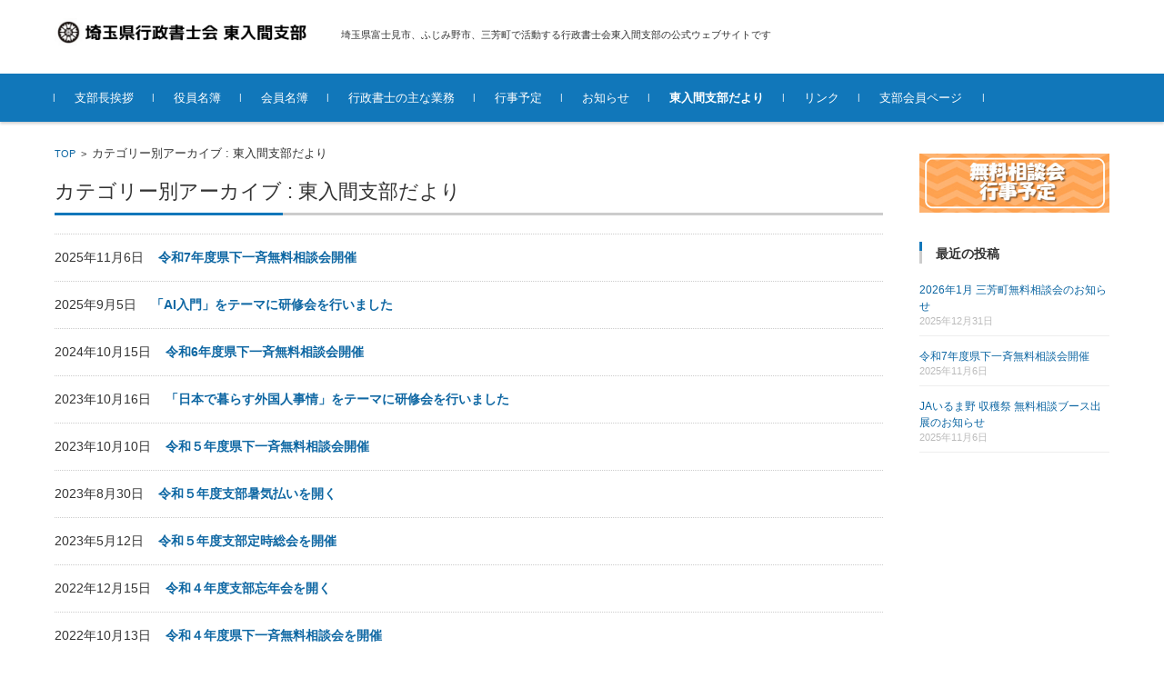

--- FILE ---
content_type: text/html; charset=UTF-8
request_url: https://www.sgl-hi.net/report/
body_size: 10376
content:
<!DOCTYPE html><html dir="ltr" lang="ja"><head><meta charset="UTF-8"><meta name="viewport" content="width=device-width, initial-scale=1"><link rel="profile" href="http://gmpg.org/xfn/11"><link rel="pingback" href="https://www.sgl-hi.net/wp/xmlrpc.php" /><title>東入間支部だより | 埼玉県行政書士会 東入間支部</title><meta name="robots" content="max-snippet:-1, max-image-preview:large, max-video-preview:-1" /><link rel="canonical" href="https://www.sgl-hi.net/./report" /><link rel="next" href="https://www.sgl-hi.net/report/page/2" /><meta name="generator" content="All in One SEO (AIOSEO) 4.9.3" /> <script type="application/ld+json" class="aioseo-schema">{"@context":"https:\/\/schema.org","@graph":[{"@type":"BreadcrumbList","@id":"https:\/\/www.sgl-hi.net\/report#breadcrumblist","itemListElement":[{"@type":"ListItem","@id":"https:\/\/www.sgl-hi.net#listItem","position":1,"name":"\u30db\u30fc\u30e0","item":"https:\/\/www.sgl-hi.net","nextItem":{"@type":"ListItem","@id":"https:\/\/www.sgl-hi.net\/.\/report#listItem","name":"\u6771\u5165\u9593\u652f\u90e8\u3060\u3088\u308a"}},{"@type":"ListItem","@id":"https:\/\/www.sgl-hi.net\/.\/report#listItem","position":2,"name":"\u6771\u5165\u9593\u652f\u90e8\u3060\u3088\u308a","previousItem":{"@type":"ListItem","@id":"https:\/\/www.sgl-hi.net#listItem","name":"\u30db\u30fc\u30e0"}}]},{"@type":"CollectionPage","@id":"https:\/\/www.sgl-hi.net\/report#collectionpage","url":"https:\/\/www.sgl-hi.net\/report","name":"\u6771\u5165\u9593\u652f\u90e8\u3060\u3088\u308a | \u57fc\u7389\u770c\u884c\u653f\u66f8\u58eb\u4f1a \u6771\u5165\u9593\u652f\u90e8","inLanguage":"ja","isPartOf":{"@id":"https:\/\/www.sgl-hi.net\/#website"},"breadcrumb":{"@id":"https:\/\/www.sgl-hi.net\/report#breadcrumblist"}},{"@type":"Organization","@id":"https:\/\/www.sgl-hi.net\/#organization","name":"\u57fc\u7389\u770c\u884c\u653f\u66f8\u58eb\u4f1a\u6771\u5165\u9593\u652f\u90e8","description":"\u57fc\u7389\u770c\u5bcc\u58eb\u898b\u5e02\u3001\u3075\u3058\u307f\u91ce\u5e02\u3001\u4e09\u82b3\u753a\u3067\u6d3b\u52d5\u3059\u308b\u884c\u653f\u66f8\u58eb\u4f1a\u6771\u5165\u9593\u652f\u90e8\u306e\u516c\u5f0f\u30a6\u30a7\u30d6\u30b5\u30a4\u30c8\u3067\u3059","url":"https:\/\/www.sgl-hi.net\/","logo":{"@type":"ImageObject","url":"https:\/\/www.sgl-hi.net\/wp\/wp-content\/uploads\/2016\/08\/badge_gyosyo_mono_80.jpg","@id":"https:\/\/www.sgl-hi.net\/report\/#organizationLogo","width":80,"height":80},"image":{"@id":"https:\/\/www.sgl-hi.net\/report\/#organizationLogo"}},{"@type":"WebSite","@id":"https:\/\/www.sgl-hi.net\/#website","url":"https:\/\/www.sgl-hi.net\/","name":"\u57fc\u7389\u770c\u884c\u653f\u66f8\u58eb\u4f1a \u6771\u5165\u9593\u652f\u90e8","description":"\u57fc\u7389\u770c\u5bcc\u58eb\u898b\u5e02\u3001\u3075\u3058\u307f\u91ce\u5e02\u3001\u4e09\u82b3\u753a\u3067\u6d3b\u52d5\u3059\u308b\u884c\u653f\u66f8\u58eb\u4f1a\u6771\u5165\u9593\u652f\u90e8\u306e\u516c\u5f0f\u30a6\u30a7\u30d6\u30b5\u30a4\u30c8\u3067\u3059","inLanguage":"ja","publisher":{"@id":"https:\/\/www.sgl-hi.net\/#organization"}}]}</script> <link rel='dns-prefetch' href='//www.googletagmanager.com' /><link rel="alternate" type="application/rss+xml" title="埼玉県行政書士会 東入間支部 &raquo; フィード" href="https://www.sgl-hi.net/feed" /><link rel="alternate" type="application/rss+xml" title="埼玉県行政書士会 東入間支部 &raquo; コメントフィード" href="https://www.sgl-hi.net/comments/feed" /><link rel="alternate" type="application/rss+xml" title="埼玉県行政書士会 東入間支部 &raquo; 東入間支部だより カテゴリーのフィード" href="https://www.sgl-hi.net/./report/feed" /><style id='wp-img-auto-sizes-contain-inline-css' type='text/css'>img:is([sizes=auto i],[sizes^="auto," i]){contain-intrinsic-size:3000px 1500px}
/*# sourceURL=wp-img-auto-sizes-contain-inline-css */</style><style id='wp-emoji-styles-inline-css' type='text/css'>img.wp-smiley, img.emoji {
		display: inline !important;
		border: none !important;
		box-shadow: none !important;
		height: 1em !important;
		width: 1em !important;
		margin: 0 0.07em !important;
		vertical-align: -0.1em !important;
		background: none !important;
		padding: 0 !important;
	}
/*# sourceURL=wp-emoji-styles-inline-css */</style><style id='wp-block-library-inline-css' type='text/css'>:root{--wp-block-synced-color:#7a00df;--wp-block-synced-color--rgb:122,0,223;--wp-bound-block-color:var(--wp-block-synced-color);--wp-editor-canvas-background:#ddd;--wp-admin-theme-color:#007cba;--wp-admin-theme-color--rgb:0,124,186;--wp-admin-theme-color-darker-10:#006ba1;--wp-admin-theme-color-darker-10--rgb:0,107,160.5;--wp-admin-theme-color-darker-20:#005a87;--wp-admin-theme-color-darker-20--rgb:0,90,135;--wp-admin-border-width-focus:2px}@media (min-resolution:192dpi){:root{--wp-admin-border-width-focus:1.5px}}.wp-element-button{cursor:pointer}:root .has-very-light-gray-background-color{background-color:#eee}:root .has-very-dark-gray-background-color{background-color:#313131}:root .has-very-light-gray-color{color:#eee}:root .has-very-dark-gray-color{color:#313131}:root .has-vivid-green-cyan-to-vivid-cyan-blue-gradient-background{background:linear-gradient(135deg,#00d084,#0693e3)}:root .has-purple-crush-gradient-background{background:linear-gradient(135deg,#34e2e4,#4721fb 50%,#ab1dfe)}:root .has-hazy-dawn-gradient-background{background:linear-gradient(135deg,#faaca8,#dad0ec)}:root .has-subdued-olive-gradient-background{background:linear-gradient(135deg,#fafae1,#67a671)}:root .has-atomic-cream-gradient-background{background:linear-gradient(135deg,#fdd79a,#004a59)}:root .has-nightshade-gradient-background{background:linear-gradient(135deg,#330968,#31cdcf)}:root .has-midnight-gradient-background{background:linear-gradient(135deg,#020381,#2874fc)}:root{--wp--preset--font-size--normal:16px;--wp--preset--font-size--huge:42px}.has-regular-font-size{font-size:1em}.has-larger-font-size{font-size:2.625em}.has-normal-font-size{font-size:var(--wp--preset--font-size--normal)}.has-huge-font-size{font-size:var(--wp--preset--font-size--huge)}.has-text-align-center{text-align:center}.has-text-align-left{text-align:left}.has-text-align-right{text-align:right}.has-fit-text{white-space:nowrap!important}#end-resizable-editor-section{display:none}.aligncenter{clear:both}.items-justified-left{justify-content:flex-start}.items-justified-center{justify-content:center}.items-justified-right{justify-content:flex-end}.items-justified-space-between{justify-content:space-between}.screen-reader-text{border:0;clip-path:inset(50%);height:1px;margin:-1px;overflow:hidden;padding:0;position:absolute;width:1px;word-wrap:normal!important}.screen-reader-text:focus{background-color:#ddd;clip-path:none;color:#444;display:block;font-size:1em;height:auto;left:5px;line-height:normal;padding:15px 23px 14px;text-decoration:none;top:5px;width:auto;z-index:100000}html :where(.has-border-color){border-style:solid}html :where([style*=border-top-color]){border-top-style:solid}html :where([style*=border-right-color]){border-right-style:solid}html :where([style*=border-bottom-color]){border-bottom-style:solid}html :where([style*=border-left-color]){border-left-style:solid}html :where([style*=border-width]){border-style:solid}html :where([style*=border-top-width]){border-top-style:solid}html :where([style*=border-right-width]){border-right-style:solid}html :where([style*=border-bottom-width]){border-bottom-style:solid}html :where([style*=border-left-width]){border-left-style:solid}html :where(img[class*=wp-image-]){height:auto;max-width:100%}:where(figure){margin:0 0 1em}html :where(.is-position-sticky){--wp-admin--admin-bar--position-offset:var(--wp-admin--admin-bar--height,0px)}@media screen and (max-width:600px){html :where(.is-position-sticky){--wp-admin--admin-bar--position-offset:0px}}

/*# sourceURL=wp-block-library-inline-css */</style><style id='global-styles-inline-css' type='text/css'>:root{--wp--preset--aspect-ratio--square: 1;--wp--preset--aspect-ratio--4-3: 4/3;--wp--preset--aspect-ratio--3-4: 3/4;--wp--preset--aspect-ratio--3-2: 3/2;--wp--preset--aspect-ratio--2-3: 2/3;--wp--preset--aspect-ratio--16-9: 16/9;--wp--preset--aspect-ratio--9-16: 9/16;--wp--preset--color--black: #000000;--wp--preset--color--cyan-bluish-gray: #abb8c3;--wp--preset--color--white: #ffffff;--wp--preset--color--pale-pink: #f78da7;--wp--preset--color--vivid-red: #cf2e2e;--wp--preset--color--luminous-vivid-orange: #ff6900;--wp--preset--color--luminous-vivid-amber: #fcb900;--wp--preset--color--light-green-cyan: #7bdcb5;--wp--preset--color--vivid-green-cyan: #00d084;--wp--preset--color--pale-cyan-blue: #8ed1fc;--wp--preset--color--vivid-cyan-blue: #0693e3;--wp--preset--color--vivid-purple: #9b51e0;--wp--preset--gradient--vivid-cyan-blue-to-vivid-purple: linear-gradient(135deg,rgb(6,147,227) 0%,rgb(155,81,224) 100%);--wp--preset--gradient--light-green-cyan-to-vivid-green-cyan: linear-gradient(135deg,rgb(122,220,180) 0%,rgb(0,208,130) 100%);--wp--preset--gradient--luminous-vivid-amber-to-luminous-vivid-orange: linear-gradient(135deg,rgb(252,185,0) 0%,rgb(255,105,0) 100%);--wp--preset--gradient--luminous-vivid-orange-to-vivid-red: linear-gradient(135deg,rgb(255,105,0) 0%,rgb(207,46,46) 100%);--wp--preset--gradient--very-light-gray-to-cyan-bluish-gray: linear-gradient(135deg,rgb(238,238,238) 0%,rgb(169,184,195) 100%);--wp--preset--gradient--cool-to-warm-spectrum: linear-gradient(135deg,rgb(74,234,220) 0%,rgb(151,120,209) 20%,rgb(207,42,186) 40%,rgb(238,44,130) 60%,rgb(251,105,98) 80%,rgb(254,248,76) 100%);--wp--preset--gradient--blush-light-purple: linear-gradient(135deg,rgb(255,206,236) 0%,rgb(152,150,240) 100%);--wp--preset--gradient--blush-bordeaux: linear-gradient(135deg,rgb(254,205,165) 0%,rgb(254,45,45) 50%,rgb(107,0,62) 100%);--wp--preset--gradient--luminous-dusk: linear-gradient(135deg,rgb(255,203,112) 0%,rgb(199,81,192) 50%,rgb(65,88,208) 100%);--wp--preset--gradient--pale-ocean: linear-gradient(135deg,rgb(255,245,203) 0%,rgb(182,227,212) 50%,rgb(51,167,181) 100%);--wp--preset--gradient--electric-grass: linear-gradient(135deg,rgb(202,248,128) 0%,rgb(113,206,126) 100%);--wp--preset--gradient--midnight: linear-gradient(135deg,rgb(2,3,129) 0%,rgb(40,116,252) 100%);--wp--preset--font-size--small: 13px;--wp--preset--font-size--medium: 20px;--wp--preset--font-size--large: 36px;--wp--preset--font-size--x-large: 42px;--wp--preset--spacing--20: 0.44rem;--wp--preset--spacing--30: 0.67rem;--wp--preset--spacing--40: 1rem;--wp--preset--spacing--50: 1.5rem;--wp--preset--spacing--60: 2.25rem;--wp--preset--spacing--70: 3.38rem;--wp--preset--spacing--80: 5.06rem;--wp--preset--shadow--natural: 6px 6px 9px rgba(0, 0, 0, 0.2);--wp--preset--shadow--deep: 12px 12px 50px rgba(0, 0, 0, 0.4);--wp--preset--shadow--sharp: 6px 6px 0px rgba(0, 0, 0, 0.2);--wp--preset--shadow--outlined: 6px 6px 0px -3px rgb(255, 255, 255), 6px 6px rgb(0, 0, 0);--wp--preset--shadow--crisp: 6px 6px 0px rgb(0, 0, 0);}:where(.is-layout-flex){gap: 0.5em;}:where(.is-layout-grid){gap: 0.5em;}body .is-layout-flex{display: flex;}.is-layout-flex{flex-wrap: wrap;align-items: center;}.is-layout-flex > :is(*, div){margin: 0;}body .is-layout-grid{display: grid;}.is-layout-grid > :is(*, div){margin: 0;}:where(.wp-block-columns.is-layout-flex){gap: 2em;}:where(.wp-block-columns.is-layout-grid){gap: 2em;}:where(.wp-block-post-template.is-layout-flex){gap: 1.25em;}:where(.wp-block-post-template.is-layout-grid){gap: 1.25em;}.has-black-color{color: var(--wp--preset--color--black) !important;}.has-cyan-bluish-gray-color{color: var(--wp--preset--color--cyan-bluish-gray) !important;}.has-white-color{color: var(--wp--preset--color--white) !important;}.has-pale-pink-color{color: var(--wp--preset--color--pale-pink) !important;}.has-vivid-red-color{color: var(--wp--preset--color--vivid-red) !important;}.has-luminous-vivid-orange-color{color: var(--wp--preset--color--luminous-vivid-orange) !important;}.has-luminous-vivid-amber-color{color: var(--wp--preset--color--luminous-vivid-amber) !important;}.has-light-green-cyan-color{color: var(--wp--preset--color--light-green-cyan) !important;}.has-vivid-green-cyan-color{color: var(--wp--preset--color--vivid-green-cyan) !important;}.has-pale-cyan-blue-color{color: var(--wp--preset--color--pale-cyan-blue) !important;}.has-vivid-cyan-blue-color{color: var(--wp--preset--color--vivid-cyan-blue) !important;}.has-vivid-purple-color{color: var(--wp--preset--color--vivid-purple) !important;}.has-black-background-color{background-color: var(--wp--preset--color--black) !important;}.has-cyan-bluish-gray-background-color{background-color: var(--wp--preset--color--cyan-bluish-gray) !important;}.has-white-background-color{background-color: var(--wp--preset--color--white) !important;}.has-pale-pink-background-color{background-color: var(--wp--preset--color--pale-pink) !important;}.has-vivid-red-background-color{background-color: var(--wp--preset--color--vivid-red) !important;}.has-luminous-vivid-orange-background-color{background-color: var(--wp--preset--color--luminous-vivid-orange) !important;}.has-luminous-vivid-amber-background-color{background-color: var(--wp--preset--color--luminous-vivid-amber) !important;}.has-light-green-cyan-background-color{background-color: var(--wp--preset--color--light-green-cyan) !important;}.has-vivid-green-cyan-background-color{background-color: var(--wp--preset--color--vivid-green-cyan) !important;}.has-pale-cyan-blue-background-color{background-color: var(--wp--preset--color--pale-cyan-blue) !important;}.has-vivid-cyan-blue-background-color{background-color: var(--wp--preset--color--vivid-cyan-blue) !important;}.has-vivid-purple-background-color{background-color: var(--wp--preset--color--vivid-purple) !important;}.has-black-border-color{border-color: var(--wp--preset--color--black) !important;}.has-cyan-bluish-gray-border-color{border-color: var(--wp--preset--color--cyan-bluish-gray) !important;}.has-white-border-color{border-color: var(--wp--preset--color--white) !important;}.has-pale-pink-border-color{border-color: var(--wp--preset--color--pale-pink) !important;}.has-vivid-red-border-color{border-color: var(--wp--preset--color--vivid-red) !important;}.has-luminous-vivid-orange-border-color{border-color: var(--wp--preset--color--luminous-vivid-orange) !important;}.has-luminous-vivid-amber-border-color{border-color: var(--wp--preset--color--luminous-vivid-amber) !important;}.has-light-green-cyan-border-color{border-color: var(--wp--preset--color--light-green-cyan) !important;}.has-vivid-green-cyan-border-color{border-color: var(--wp--preset--color--vivid-green-cyan) !important;}.has-pale-cyan-blue-border-color{border-color: var(--wp--preset--color--pale-cyan-blue) !important;}.has-vivid-cyan-blue-border-color{border-color: var(--wp--preset--color--vivid-cyan-blue) !important;}.has-vivid-purple-border-color{border-color: var(--wp--preset--color--vivid-purple) !important;}.has-vivid-cyan-blue-to-vivid-purple-gradient-background{background: var(--wp--preset--gradient--vivid-cyan-blue-to-vivid-purple) !important;}.has-light-green-cyan-to-vivid-green-cyan-gradient-background{background: var(--wp--preset--gradient--light-green-cyan-to-vivid-green-cyan) !important;}.has-luminous-vivid-amber-to-luminous-vivid-orange-gradient-background{background: var(--wp--preset--gradient--luminous-vivid-amber-to-luminous-vivid-orange) !important;}.has-luminous-vivid-orange-to-vivid-red-gradient-background{background: var(--wp--preset--gradient--luminous-vivid-orange-to-vivid-red) !important;}.has-very-light-gray-to-cyan-bluish-gray-gradient-background{background: var(--wp--preset--gradient--very-light-gray-to-cyan-bluish-gray) !important;}.has-cool-to-warm-spectrum-gradient-background{background: var(--wp--preset--gradient--cool-to-warm-spectrum) !important;}.has-blush-light-purple-gradient-background{background: var(--wp--preset--gradient--blush-light-purple) !important;}.has-blush-bordeaux-gradient-background{background: var(--wp--preset--gradient--blush-bordeaux) !important;}.has-luminous-dusk-gradient-background{background: var(--wp--preset--gradient--luminous-dusk) !important;}.has-pale-ocean-gradient-background{background: var(--wp--preset--gradient--pale-ocean) !important;}.has-electric-grass-gradient-background{background: var(--wp--preset--gradient--electric-grass) !important;}.has-midnight-gradient-background{background: var(--wp--preset--gradient--midnight) !important;}.has-small-font-size{font-size: var(--wp--preset--font-size--small) !important;}.has-medium-font-size{font-size: var(--wp--preset--font-size--medium) !important;}.has-large-font-size{font-size: var(--wp--preset--font-size--large) !important;}.has-x-large-font-size{font-size: var(--wp--preset--font-size--x-large) !important;}
/*# sourceURL=global-styles-inline-css */</style><style id='classic-theme-styles-inline-css' type='text/css'>/*! This file is auto-generated */
.wp-block-button__link{color:#fff;background-color:#32373c;border-radius:9999px;box-shadow:none;text-decoration:none;padding:calc(.667em + 2px) calc(1.333em + 2px);font-size:1.125em}.wp-block-file__button{background:#32373c;color:#fff;text-decoration:none}
/*# sourceURL=/wp-includes/css/classic-themes.min.css */</style><link rel='stylesheet' id='fsvbasic-style-css' href='https://www.sgl-hi.net/wp/wp-content/cache/autoptimize/css/autoptimize_single_00db3229cd4c1b97bb9ae9b258de436c.css?ver=6.9' type='text/css' media='all' /><link rel='stylesheet' id='jquery-bxslider-styles-css' href='https://www.sgl-hi.net/wp/wp-content/cache/autoptimize/css/autoptimize_single_494e6cf53d0180d0d5d7f3e80e80a8cd.css?ver=6.9' type='text/css' media='all' /><link rel='stylesheet' id='fsvbasic-overwrite-css' href='https://www.sgl-hi.net/wp/wp-content/cache/autoptimize/css/autoptimize_single_35ad0e616e87bb562332c036c8c62dcc.css?ver=6.9' type='text/css' media='all' /><link rel='stylesheet' id='dashicons-css' href='https://www.sgl-hi.net/wp/wp-includes/css/dashicons.min.css?ver=6.9' type='text/css' media='all' /> <script type="text/javascript" src="https://www.sgl-hi.net/wp/wp-includes/js/jquery/jquery.min.js?ver=3.7.1" id="jquery-core-js"></script> <script defer type="text/javascript" src="https://www.sgl-hi.net/wp/wp-includes/js/jquery/jquery-migrate.min.js?ver=3.4.1" id="jquery-migrate-js"></script> <script defer type="text/javascript" src="https://www.sgl-hi.net/wp/wp-content/themes/fsvbasic/js/jquery.bxslider.min.js?ver=1" id="jquery-bxslider-js"></script> <script defer type="text/javascript" src="https://www.sgl-hi.net/wp/wp-content/cache/autoptimize/js/autoptimize_single_394d4d0e71084478e3bc66d085e275d4.js?ver=1" id="jquery-responsive-js"></script> 
 <script defer type="text/javascript" src="https://www.googletagmanager.com/gtag/js?id=GT-M6XWKQ5" id="google_gtagjs-js"></script> <script defer id="google_gtagjs-js-after" src="[data-uri]"></script> <link rel="https://api.w.org/" href="https://www.sgl-hi.net/wp-json/" /><link rel="alternate" title="JSON" type="application/json" href="https://www.sgl-hi.net/wp-json/wp/v2/categories/5" /><link rel="EditURI" type="application/rsd+xml" title="RSD" href="https://www.sgl-hi.net/wp/xmlrpc.php?rsd" /><meta name="generator" content="WordPress 6.9" /><style type="text/css">* Custom css for Access Category Password form */
		.acpwd-container {
		
		}
		
		.acpwd-added-excerpt {
		}
		
		.acpwd-info-message {
		
		}
		
		.acpwd-form {
		
		}
		.acpwd-pass {
		
		}
		
		.acpwd-submit {
		
		}
		
		.acpwd-error-message {
			color: darkred;
		}</style><meta name="generator" content="Site Kit by Google 1.170.0" /><style type="text/css">/* Main Color */
#header-nav-area,
.nav-previous a::before,
.nav-next a::after,
.page-links > span,
.main-content-header .main-content-title::before,
.topmain-widget-area .widget-title::after,
.post-sitemap-list .widget-title::after,
.sidebar-left .widget-title::after,
.sidebar-right .widget-title::after,
.comments-title::after,
.comment-reply-title::after,
.widget_rss .widget-title .rss-widget-icon-link::after,
#wp-calendar caption,
#wp-calendar tfoot #prev a::before,
#wp-calendar tfoot #next a::before,
.widget_archive select[name=archive-dropdown],
.widget_categories select.postform,
.footer-copy-area,
a[rel*="category"],
#pagetop {
	background-color:;
}

#site-navigation ul li a:hover,
.menu-load-button a,
#header-menu-button button span,
.hw_link1 a::before,
.hw_link2 a::before,
.post-sitemap-list ul li::before,
.widget_archive ul li::before,
.widget_categories ul li::before,
.widget_nav_menu ul li::before,
.widget_pages ul li::before,
.widget_meta ul li::before,
.post-sitemap-list .children li::before,
.widget_nav_menu .sub-menu li::before,
.widget_pages .children li::before,
.widget_categories .children li::before,
#searchform::before {
	color:;
}

input[type="text"],
input[type="password"],
input[type="search"],
input[type="tel"],
input[type="url"],
input[type="email"],
input[type="number"],
textarea,
.site-header-area,
.page-links > span {
	border-color:;
}
/* Link Color */
a {
	color:;
}
/* Sub Light Color */
#site-navigation ul li a:hover,
input[type="text"],
input[type="password"],
input[type="search"],
input[type="tel"],
input[type="url"],
input[type="email"],
input[type="number"],
textarea {
	background-color:;
}

#wp-calendar td,
.topmain-welcome-area th,
.textwidget th,
.entry-content th,
.comment-content th,
.widget_framedtext {
	background-color:;
}
/* Main Text Color */
del,
body,
.meta-postdate a,
.page-links > a,
.main-content-header .main-content-title,
.topmain-widget-area .widget-title,
.widget_rss .widget-title .rsswidget,
.widget_framedtext .widget-title,
.topmain-welcome-area th a,
.textwidget th a,
.entry-content th a,
.comment-content th a {
	color:;
}
/* Line & Icon Color */
.mu_register h2,
.widget_recent_comments ul li::before,
.tagcloud a::before {
    color:;
}

hr,
a[rel*="tag"],
.page-links > a:hover,
.post-author {
	background-color:;
}

button,
input,
select,
textarea,
.header-title-only,
.header-title-area,
.header-image-area,
.main-content-area,
.topmain-welcome-area abbr,
.textwidget abbr,
.entry-content abbr,
.comment-content abbr,
.topmain-welcome-area dfn,
.textwidget dfn,
.entry-content dfn,
.comment-content dfn,
.topmain-welcome-area acronym,
.textwidget acronym,
.entry-content acronym,
.comment-content acronym,
.topmain-welcome-area table,
.textwidget table,
.entry-content table,
.comment-content table,
.topmain-welcome-area th,
.textwidget th,
.entry-content th,
.comment-content th,
.topmain-welcome-area td,
.textwidget td,
.entry-content td,
.comment-content td,
.page-links > a,
.nav-single,
.nav-previous a,
.nav-next a,
.comments-title,
.comment-reply-title,
article.comment,
.comment .children,
.nocomments,
.archive-post,
.widget,
.widget-title,
.post-sitemap-list .widget-title,
.post-sitemap-list ul li,
.widget_archive ul li,
.widget_categories ul li,
.widget_nav_menu ul li,
.widget_pages ul li,
.widget_meta ul li,
.widget_recent_entries ul li,
.widget_rss ul li,
.widget_recent_comments ul li,
.widget_tagposts ul li,
.widget_tagpages ul li,
.widget_catposts ul li,
.hw_link1,
.hw_link2,
.hw_link2 a,
.post-sitemap-list .children,
.widget_nav_menu .sub-menu,
.widget_pages .children,
.widget_categories .children,
.topmain-welcome-area pre,
.textwidget pre,
.entry-content pre,
.comment-content pre,
.main-content-header .main-content-title,
.topmain-widget-area .widget-title,
.post-sitemap-list .widget-title,
.sidebar-left .widget-title,
.sidebar-right .widget-title,
.comments-title,
.comment-reply-title {
	border-color:;
}
#wp-calendar th {
	background-color:;
}

#site-navigation ul li a,
a[rel*="category"],
a[rel*="tag"],
.page-links > span,
.nav-previous a::before,
.nav-next a::after,
.post-author,
.widget_rss .widget-title .rss-widget-icon-link::after,
.widget_archive select[name=archive-dropdown],
.widget_categories select.postform,
#wp-calendar caption,
#wp-calendar tfoot #prev a::before,
#wp-calendar tfoot #next a::before,
.footer-copy-area .footer-copy,
.footer-copy-area .footer-copy a,
#pagetop {
	color:;
}

#site-navigation div.menu,
#site-navigation ul li,
div.attachment img,
.wp-caption img,
img.main-tile,
img.alignleft,
img.alignright,
img.aligncenter,
img.alignnone,
.archive-post img {
	border-color:;
}
.topmain-welcome-area {
	background-image: radial-gradient( 20%, transparent 20%),radial-gradient( 20%, transparent 20%);
}

@-moz-document url-prefix() {

	.topmain-welcome-area{
		background-image: radial-gradient( 10%, transparent 10%),radial-gradient( 10%, transparent 10%);
	}

}
@media screen and (min-width:786px) {
	/* Main Color */
	#site-navigation div.menu > ul > li:hover li:hover > a,
	#site-navigation ul li:hover ul li ul li:hover > a  {
		color:;
	}

	.topmain-widget-area .widget_tagposts ul li .ex_tag_button,
	.topmain-widget-area .widget_tagpages ul li .ex_tag_button {
		background-color:;
	}

	#site-navigation ul li ul li a {
		border-color:;
	}
	/* Link Color */
	#site-navigation div.menu > ul > li:hover > a,
	#site-navigation ul li ul li ul li a,
	#site-navigation div.menu > ul > li:hover > ul > li {
		background-color:;
	}
	/* Sub Light Color */
	#site-navigation div.menu > ul > li:hover li:hover > a,
	#site-navigation ul li:hover ul li ul li:hover > a  {
		background-color:;
	}
	.footer-widget-area {
		background-color:;
	}
	.comments-area,
	.article-group,
	.post-sitemap-list ul,
	.widget_archive ul,
	.widget_categories ul,
	.widget_nav_menu ul,
	.widget_pages ul,
	.widget_meta ul,
	.widget_recent_entries ul,
	.widget_rss ul,
	.widget_recent_comments ul,
	.widget_tagposts ul,
	.widget_tagpages ul,
	.widget_catposts ul,
	.post-sitemap-list ul li:last-child,
	.widget_archive ul li:last-child,
	.widget_categories ul li:last-child,
	.widget_nav_menu ul li:last-child,
	.widget_pages ul li:last-child,
	.widget_meta ul li:last-child,
	.widget_recent_entries ul li:last-child,
	.widget_rss ul li:last-child,
	.widget_recent_comments ul li:last-child,
	.widget_tagposts ul li:last-child,
	.widget_tagpages ul li:last-child,
	.widget_catposts ul li:last-child,
	#footer-widget-area-1,
	#footer-widget-area-2,
	.widget_framedtext {
		border-color:;
	}
	#site-navigation div.menu > ul > li:hover > a,
	#site-navigation div.menu > ul > li::before,
	#site-navigation div.menu > ul > li:last-child::after,
	.topmain-widget-area .widget_tagposts ul li .ex_tag_button a,
	.topmain-widget-area .widget_tagpages ul li .ex_tag_button a {
		color:;
	}
}</style><link rel="icon" href="https://www.sgl-hi.net/wp/wp-content/uploads/2016/08/badge_gyosyo_mono_80.jpg" sizes="32x32" /><link rel="icon" href="https://www.sgl-hi.net/wp/wp-content/uploads/2016/08/badge_gyosyo_mono_80.jpg" sizes="192x192" /><link rel="apple-touch-icon" href="https://www.sgl-hi.net/wp/wp-content/uploads/2016/08/badge_gyosyo_mono_80.jpg" /><meta name="msapplication-TileImage" content="https://www.sgl-hi.net/wp/wp-content/uploads/2016/08/badge_gyosyo_mono_80.jpg" /><link rel='stylesheet' id='rpwe-style-css' href='https://www.sgl-hi.net/wp/wp-content/cache/autoptimize/css/autoptimize_single_88518d180006cc683838eadac0ba3d7a.css?ver=2.0.2' type='text/css' media='all' /></head><body class="archive category category-report category-5 wp-theme-fsvbasic column-2r custom-background-white"><div id="layout"><div id="page"><div id="masthead" class="site-header-area" role="banner"><div class="component-inner"><div id="header-menu-button" class="menu-load-button"> <button id="button-toggle-menu"><span class="dashicons dashicons-menu"></span></button></div><div id="header-title-area" class="header-title-only"><p class="site-title-img"><a href="https://www.sgl-hi.net/" rel="home"><img src="https://www.sgl-hi.net/wp/wp-content/uploads/2016/08/1470211212.png" alt="埼玉県行政書士会 東入間支部" /></a></p><p class="site-description">埼玉県富士見市、ふじみ野市、三芳町で活動する行政書士会東入間支部の公式ウェブサイトです</p></div><div id="header-widget-area"></div></div></div><div id="header-nav-area" class="navigation-area clear"><div class="component-inner clear"> <a class="assistive-text" href="#content">コンテンツに移動</a><nav id="site-navigation" class="main-navigation" role="navigation"><div class="menu"><ul id="menu-menu-1" class="menu"><li id="menu-item-1665" class="menu-item menu-item-type-post_type menu-item-object-page menu-item-1665"><a href="https://www.sgl-hi.net/greeting">支部長挨拶</a></li><li id="menu-item-53" class="menu-item menu-item-type-post_type menu-item-object-page menu-item-53"><a href="https://www.sgl-hi.net/list/officer">役員名簿</a></li><li id="menu-item-136" class="menu-item menu-item-type-post_type menu-item-object-page menu-item-136"><a href="https://www.sgl-hi.net/list">会員名簿</a></li><li id="menu-item-50" class="menu-item menu-item-type-post_type menu-item-object-page menu-item-50"><a href="https://www.sgl-hi.net/jobs">行政書士の主な業務</a></li><li id="menu-item-1452" class="menu-item menu-item-type-post_type menu-item-object-page menu-item-1452"><a href="https://www.sgl-hi.net/consultation">行事予定</a></li><li id="menu-item-873" class="menu-item menu-item-type-taxonomy menu-item-object-category menu-item-873"><a href="https://www.sgl-hi.net/./news">お知らせ</a></li><li id="menu-item-213" class="menu-item menu-item-type-taxonomy menu-item-object-category current-menu-item menu-item-213"><a href="https://www.sgl-hi.net/./report" aria-current="page">東入間支部だより</a></li><li id="menu-item-74" class="menu-item menu-item-type-post_type menu-item-object-page menu-item-74"><a href="https://www.sgl-hi.net/link">リンク</a></li><li id="menu-item-1700" class="menu-item menu-item-type-post_type menu-item-object-page menu-item-1700"><a href="https://www.sgl-hi.net/members">支部会員ページ</a></li></ul></div></nav></div></div><div id="main" class="main-content-area"><div class="component-inner"><div id="wrapbox" class="main-content-wrap"><div id="primary" class="main-content-site" role="main"><div id="breadcrumb" class="main-breadcrumb"> <a href="https://www.sgl-hi.net/" title="埼玉県行政書士会 東入間支部" rel="home">TOP</a> &nbsp;&gt;&nbsp;&nbsp;<span class="currentpage">カテゴリー別アーカイブ : 東入間支部だより</span></div><header class="main-content-header"><h1 class="main-content-title">カテゴリー別アーカイブ : 東入間支部だより</h1></header><div class="article-group"><article id="post-3025" class="archive-post post-3025 post type-post status-publish format-standard hentry category-report"><div class="entry-summary"><h2 class="excerpt-title">2025年11月6日&nbsp;&nbsp;&nbsp;&nbsp;<a href="https://www.sgl-hi.net/report/3025.html" rel="bookmark">令和7年度県下一斉無料相談会開催</a></h2></div></article><article id="post-2954" class="archive-post post-2954 post type-post status-publish format-standard hentry category-report"><div class="entry-summary"><h2 class="excerpt-title">2025年9月5日&nbsp;&nbsp;&nbsp;&nbsp;<a href="https://www.sgl-hi.net/report/2954.html" rel="bookmark">「AI入門」をテーマに研修会を行いました</a></h2></div></article><article id="post-2743" class="archive-post post-2743 post type-post status-publish format-standard hentry category-report"><div class="entry-summary"><h2 class="excerpt-title">2024年10月15日&nbsp;&nbsp;&nbsp;&nbsp;<a href="https://www.sgl-hi.net/report/2743.html" rel="bookmark">令和6年度県下一斉無料相談会開催</a></h2></div></article><article id="post-2432" class="archive-post post-2432 post type-post status-publish format-standard hentry category-report"><div class="entry-summary"><h2 class="excerpt-title">2023年10月16日&nbsp;&nbsp;&nbsp;&nbsp;<a href="https://www.sgl-hi.net/report/2432.html" rel="bookmark">「日本で暮らす外国人事情」をテーマに研修会を行いました</a></h2></div></article><article id="post-2419" class="archive-post post-2419 post type-post status-publish format-standard hentry category-report"><div class="entry-summary"><h2 class="excerpt-title">2023年10月10日&nbsp;&nbsp;&nbsp;&nbsp;<a href="https://www.sgl-hi.net/report/2419.html" rel="bookmark">令和５年度県下一斉無料相談会開催</a></h2></div></article><article id="post-2369" class="archive-post post-2369 post type-post status-publish format-standard hentry category-report"><div class="entry-summary"><h2 class="excerpt-title">2023年8月30日&nbsp;&nbsp;&nbsp;&nbsp;<a href="https://www.sgl-hi.net/report/2369.html" rel="bookmark">令和５年度支部暑気払いを開く</a></h2></div></article><article id="post-2244" class="archive-post post-2244 post type-post status-publish format-standard hentry category-report"><div class="entry-summary"><h2 class="excerpt-title">2023年5月12日&nbsp;&nbsp;&nbsp;&nbsp;<a href="https://www.sgl-hi.net/report/2244.html" rel="bookmark">令和５年度支部定時総会を開催</a></h2></div></article><article id="post-2128" class="archive-post post-2128 post type-post status-publish format-standard hentry category-report"><div class="entry-summary"><h2 class="excerpt-title">2022年12月15日&nbsp;&nbsp;&nbsp;&nbsp;<a href="https://www.sgl-hi.net/report/2128.html" rel="bookmark">令和４年度支部忘年会を開く</a></h2></div></article><article id="post-2053" class="archive-post post-2053 post type-post status-publish format-standard hentry category-report"><div class="entry-summary"><h2 class="excerpt-title">2022年10月13日&nbsp;&nbsp;&nbsp;&nbsp;<a href="https://www.sgl-hi.net/report/2053.html" rel="bookmark">令和４年度県下一斉無料相談会を開催</a></h2></div></article><article id="post-1901" class="archive-post post-1901 post type-post status-publish format-standard hentry category-report"><div class="entry-summary"><h2 class="excerpt-title">2022年5月14日&nbsp;&nbsp;&nbsp;&nbsp;<a href="https://www.sgl-hi.net/report/1901.html" rel="bookmark">令和4年度支部定時総会を開催</a></h2></div></article></div><nav class="nav-single"><div class="nav-previous"> <a href="https://www.sgl-hi.net/report/page/2" >古い記事</a></div><div class="nav-next"> <a name="no-pager-links" class="no-pager-links">&nbsp;</a></div></nav></div></div><div id="tertiary" class="sidebar-right"><aside id="text-7" class="widget widget_text"><div class="textwidget"><p><a href="https://www.sgl-hi.net/consultation"><img src="https://www.sgl-hi.net/wp/wp-content/uploads/2017/01/相談会バナー.jpg"></a></p></div></aside><aside id="rpwe_widget-3" class="widget rpwe_widget recent-posts-extended"><h3 class="widget-title">最近の投稿</h3><div  class="rpwe-block"><ul class="rpwe-ul"><li class="rpwe-li rpwe-clearfix"><h3 class="rpwe-title"><a href="https://www.sgl-hi.net/news/3050.html" target="_self">2026年1月 三芳町無料相談会のお知らせ</a></h3><time class="rpwe-time published" datetime="2025-12-31T10:29:21+09:00">2025年12月31日</time></li><li class="rpwe-li rpwe-clearfix"><h3 class="rpwe-title"><a href="https://www.sgl-hi.net/report/3025.html" target="_self">令和7年度県下一斉無料相談会開催</a></h3><time class="rpwe-time published" datetime="2025-11-06T10:17:27+09:00">2025年11月6日</time></li><li class="rpwe-li rpwe-clearfix"><h3 class="rpwe-title"><a href="https://www.sgl-hi.net/news/3006.html" target="_self">JAいるま野 収穫祭 無料相談ブース出展のお知らせ</a></h3><time class="rpwe-time published" datetime="2025-11-06T09:52:57+09:00">2025年11月6日</time></li></ul></div></aside></div></div></div><div id="sub" class="footer-widget-area" role="complementary"><div class="component-inner"><div id="footer-widget-area-1" class="widget-area"><aside id="catid-4" class="widget widget_catposts"><h3 class="widget-title">お知らせ</h3><ul><li> <span class="post-date">2025年12月31日</span> <span class="post-title"><a href="https://www.sgl-hi.net/news/3050.html">2026年1月 三芳町無料相談会のお知らせ</a></span></li><li> <span class="post-date">2025年11月6日</span> <span class="post-title"><a href="https://www.sgl-hi.net/news/3006.html">JAいるま野 収穫祭 無料相談ブース出展のお知らせ</a></span></li><li> <span class="post-date">2025年11月6日</span> <span class="post-title"><a href="https://www.sgl-hi.net/news/3004.html">三芳町産業祭 無料相談ブース出展のお知らせ</a></span></li></ul></aside></div><div id="footer-widget-area-2" class="widget-area"><aside id="catid-3" class="widget widget_catposts"><h3 class="widget-title">東入間支部だより</h3><ul><li> <span class="post-date">2025年11月6日</span> <span class="post-title"><a href="https://www.sgl-hi.net/report/3025.html">令和7年度県下一斉無料相談会開催</a></span></li><li> <span class="post-date">2025年9月5日</span> <span class="post-title"><a href="https://www.sgl-hi.net/report/2954.html">「AI入門」をテーマに研修会を行いました</a></span></li><li> <span class="post-date">2024年10月15日</span> <span class="post-title"><a href="https://www.sgl-hi.net/report/2743.html">令和6年度県下一斉無料相談会開催</a></span></li></ul></aside></div><div id="footer-widget-area-3" class="widget-area"><aside id="search-3" class="widget widget_search"><h3 class="widget-title">サイト内検索</h3><form role="search" method="get" id="searchform" class="searchform" action="https://www.sgl-hi.net/"><div> <label class="screen-reader-text" for="s">検索:</label> <input type="text" value="" name="s" id="s" /> <input type="submit" id="searchsubmit" value="検索" /></div></form></aside></div></div><div class="clear"></div></div><div id="main-footer" class="footer-copy-area" role="contentinfo"><div class="component-inner"><p class="footer-copy"> Copyright 埼玉県行政書士会 東入間支部</p></div></div></div></div> <script type="speculationrules">{"prefetch":[{"source":"document","where":{"and":[{"href_matches":"/*"},{"not":{"href_matches":["/wp/wp-*.php","/wp/wp-admin/*","/wp/wp-content/uploads/*","/wp/wp-content/*","/wp/wp-content/plugins/*","/wp/wp-content/themes/fsvbasic/*","/*\\?(.+)"]}},{"not":{"selector_matches":"a[rel~=\"nofollow\"]"}},{"not":{"selector_matches":".no-prefetch, .no-prefetch a"}}]},"eagerness":"conservative"}]}</script> <script id="wp-emoji-settings" type="application/json">{"baseUrl":"https://s.w.org/images/core/emoji/17.0.2/72x72/","ext":".png","svgUrl":"https://s.w.org/images/core/emoji/17.0.2/svg/","svgExt":".svg","source":{"concatemoji":"https://www.sgl-hi.net/wp/wp-includes/js/wp-emoji-release.min.js?ver=6.9"}}</script> <script type="module">/*! This file is auto-generated */
const a=JSON.parse(document.getElementById("wp-emoji-settings").textContent),o=(window._wpemojiSettings=a,"wpEmojiSettingsSupports"),s=["flag","emoji"];function i(e){try{var t={supportTests:e,timestamp:(new Date).valueOf()};sessionStorage.setItem(o,JSON.stringify(t))}catch(e){}}function c(e,t,n){e.clearRect(0,0,e.canvas.width,e.canvas.height),e.fillText(t,0,0);t=new Uint32Array(e.getImageData(0,0,e.canvas.width,e.canvas.height).data);e.clearRect(0,0,e.canvas.width,e.canvas.height),e.fillText(n,0,0);const a=new Uint32Array(e.getImageData(0,0,e.canvas.width,e.canvas.height).data);return t.every((e,t)=>e===a[t])}function p(e,t){e.clearRect(0,0,e.canvas.width,e.canvas.height),e.fillText(t,0,0);var n=e.getImageData(16,16,1,1);for(let e=0;e<n.data.length;e++)if(0!==n.data[e])return!1;return!0}function u(e,t,n,a){switch(t){case"flag":return n(e,"\ud83c\udff3\ufe0f\u200d\u26a7\ufe0f","\ud83c\udff3\ufe0f\u200b\u26a7\ufe0f")?!1:!n(e,"\ud83c\udde8\ud83c\uddf6","\ud83c\udde8\u200b\ud83c\uddf6")&&!n(e,"\ud83c\udff4\udb40\udc67\udb40\udc62\udb40\udc65\udb40\udc6e\udb40\udc67\udb40\udc7f","\ud83c\udff4\u200b\udb40\udc67\u200b\udb40\udc62\u200b\udb40\udc65\u200b\udb40\udc6e\u200b\udb40\udc67\u200b\udb40\udc7f");case"emoji":return!a(e,"\ud83e\u1fac8")}return!1}function f(e,t,n,a){let r;const o=(r="undefined"!=typeof WorkerGlobalScope&&self instanceof WorkerGlobalScope?new OffscreenCanvas(300,150):document.createElement("canvas")).getContext("2d",{willReadFrequently:!0}),s=(o.textBaseline="top",o.font="600 32px Arial",{});return e.forEach(e=>{s[e]=t(o,e,n,a)}),s}function r(e){var t=document.createElement("script");t.src=e,t.defer=!0,document.head.appendChild(t)}a.supports={everything:!0,everythingExceptFlag:!0},new Promise(t=>{let n=function(){try{var e=JSON.parse(sessionStorage.getItem(o));if("object"==typeof e&&"number"==typeof e.timestamp&&(new Date).valueOf()<e.timestamp+604800&&"object"==typeof e.supportTests)return e.supportTests}catch(e){}return null}();if(!n){if("undefined"!=typeof Worker&&"undefined"!=typeof OffscreenCanvas&&"undefined"!=typeof URL&&URL.createObjectURL&&"undefined"!=typeof Blob)try{var e="postMessage("+f.toString()+"("+[JSON.stringify(s),u.toString(),c.toString(),p.toString()].join(",")+"));",a=new Blob([e],{type:"text/javascript"});const r=new Worker(URL.createObjectURL(a),{name:"wpTestEmojiSupports"});return void(r.onmessage=e=>{i(n=e.data),r.terminate(),t(n)})}catch(e){}i(n=f(s,u,c,p))}t(n)}).then(e=>{for(const n in e)a.supports[n]=e[n],a.supports.everything=a.supports.everything&&a.supports[n],"flag"!==n&&(a.supports.everythingExceptFlag=a.supports.everythingExceptFlag&&a.supports[n]);var t;a.supports.everythingExceptFlag=a.supports.everythingExceptFlag&&!a.supports.flag,a.supports.everything||((t=a.source||{}).concatemoji?r(t.concatemoji):t.wpemoji&&t.twemoji&&(r(t.twemoji),r(t.wpemoji)))});
//# sourceURL=https://www.sgl-hi.net/wp/wp-includes/js/wp-emoji-loader.min.js</script> </body></html>

--- FILE ---
content_type: application/javascript
request_url: https://www.sgl-hi.net/wp/wp-content/cache/autoptimize/js/autoptimize_single_394d4d0e71084478e3bc66d085e275d4.js?ver=1
body_size: 714
content:
(function($){var v_position=786;var m_position=1218;$(function(){$('.main_slider').bxSlider({captions:true,startSlide:0});$('.widget_recent_entries a').wrap('<span class="post-title"></span>');$('.widget_recent_entries li').each(function(){$(this).find('.post-date').insertBefore($(this).find('.post-title'));});$('.rss-widget-icon').parent('a').addClass('rss-widget-icon-link');$('.rss-widget-icon-link').removeClass('rsswidget');$('.widget_rss .widget-title').each(function(){$(this).find('.rss-widget-icon-link').insertAfter($(this).find('.rsswidget'));});$('.calendar_wrap table#wp-calendar').each(function(){$(this).find('tfoot').insertAfter($(this).find('tbody'));});$('.widget_tagposts img').addClass('main-tile');$('.widget_archive select[name=archive-dropdown]').wrap('<span class="widget-dropdown"></span>');$('.widget_categories select.postform').wrap('<span class="widget-dropdown"></span>');var showTop=100;$('body').append('<a href="javascript:void(0);" id="pagetop"><span class="dashicons dashicons-arrow-up-alt2"></span></a>');var pagetop=$('#pagetop');pagetop.on('click',function(){$('html,body').animate({scrollTop:'0'},500);});$(window).on('load scroll resize',function(){if($(window).scrollTop()>=showTop){pagetop.fadeIn('normal');}else if($(window).scrollTop()<showTop){pagetop.fadeOut('normal');}});var button=document.getElementById('button-toggle-menu');var layout=document.getElementById('layout');var sidebar=document.getElementById('header-nav-area');button.addEventListener('click',function(){layout.classList.toggle('active');sidebar.classList.toggle('active');});var w_normal=window.innerWidth;if(w_normal<v_position){window.name='window_mnu';$('div#page div#header-nav-area').insertBefore('div#page');}});var r_timer=false;$(window).resize(function(){if(r_timer!==false){clearTimeout(r_timer);}
r_timer=setTimeout(function(){var w_resize=window.innerWidth;$(function(){if(w_resize<v_position){window.name='window_mnu';$('div#page div#header-nav-area').insertBefore('div#page');}else{if(window.name!='window_res'){window.name='window_res';$('div#header-nav-area').insertAfter('div#masthead');}}});},50);});})(jQuery);